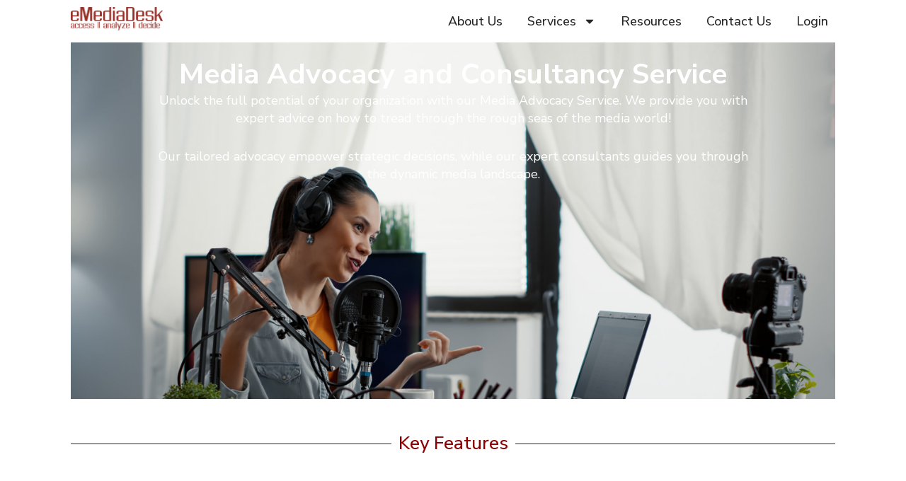

--- FILE ---
content_type: text/css
request_url: https://beta.emediadesk.com/wp-content/uploads/elementor/css/post-123.css?ver=1710539017
body_size: 2317
content:
.elementor-123 .elementor-element.elementor-element-4005996d{--display:flex;--flex-direction:column;--container-widget-width:100%;--container-widget-height:initial;--container-widget-flex-grow:0;--container-widget-align-self:initial;--background-transition:0.3s;--padding-block-start:0px;--padding-block-end:0px;--padding-inline-start:0px;--padding-inline-end:0px;}.elementor-123 .elementor-element.elementor-element-75a893ae{--display:flex;--background-transition:0.3s;--padding-block-start:0px;--padding-block-end:50px;--padding-inline-start:100px;--padding-inline-end:100px;}.elementor-123 .elementor-element.elementor-element-755a3e51{--display:flex;--min-height:70vh;--justify-content:center;--background-transition:0.3s;--overlay-opacity:0.5;--padding-block-start:0px;--padding-block-end:0px;--padding-inline-start:0px;--padding-inline-end:0px;}.elementor-123 .elementor-element.elementor-element-755a3e51:not(.elementor-motion-effects-element-type-background), .elementor-123 .elementor-element.elementor-element-755a3e51 > .elementor-motion-effects-container > .elementor-motion-effects-layer{background-image:url("https://beta.emediadesk.com/wp-content/uploads/2024/02/Radio-News-Clips-scaled.jpg");background-position:top center;background-repeat:no-repeat;background-size:cover;}.elementor-123 .elementor-element.elementor-element-755a3e51::before, .elementor-123 .elementor-element.elementor-element-755a3e51 > .elementor-background-video-container::before, .elementor-123 .elementor-element.elementor-element-755a3e51 > .e-con-inner > .elementor-background-video-container::before, .elementor-123 .elementor-element.elementor-element-755a3e51 > .elementor-background-slideshow::before, .elementor-123 .elementor-element.elementor-element-755a3e51 > .e-con-inner > .elementor-background-slideshow::before, .elementor-123 .elementor-element.elementor-element-755a3e51 > .elementor-motion-effects-container > .elementor-motion-effects-layer::before{--background-overlay:'';background-color:#0C0707;}.elementor-123 .elementor-element.elementor-element-755a3e51, .elementor-123 .elementor-element.elementor-element-755a3e51::before{--border-transition:0.3s;}.elementor-123 .elementor-element.elementor-element-687096f9{text-align:center;}.elementor-123 .elementor-element.elementor-element-687096f9 .elementor-heading-title{color:var( --e-global-color-astglobalcolor5 );font-family:"Nunito Sans", Sans-serif;font-size:40px;font-weight:700;}.elementor-123 .elementor-element.elementor-element-687096f9 > .elementor-widget-container{padding:20px 0px 0px 0px;}.elementor-123 .elementor-element.elementor-element-a280c6f{text-align:center;color:var( --e-global-color-astglobalcolor5 );font-family:"Nunito Sans", Sans-serif;font-size:18px;font-weight:400;width:var( --container-widget-width, 80% );max-width:80%;--container-widget-width:80%;--container-widget-flex-grow:0;}.elementor-123 .elementor-element.elementor-element-a280c6f.elementor-element{--align-self:center;}.elementor-123 .elementor-element.elementor-element-4ab98d74{--divider-border-style:solid;--divider-color:var( --e-global-color-c8abfd2 );--divider-border-width:1px;}.elementor-123 .elementor-element.elementor-element-4ab98d74 .elementor-divider-separator{width:100%;}.elementor-123 .elementor-element.elementor-element-4ab98d74 .elementor-divider{padding-top:50px;padding-bottom:50px;}.elementor-123 .elementor-element.elementor-element-4ab98d74 .elementor-divider__text{color:var( --e-global-color-c8abfd2 );font-family:"Nunito Sans", Sans-serif;font-size:26px;font-weight:500;}.elementor-123 .elementor-element.elementor-element-64da521c{--display:flex;--flex-direction:column;--container-widget-width:100%;--container-widget-height:initial;--container-widget-flex-grow:0;--container-widget-align-self:initial;--background-transition:0.3s;--padding-block-start:0px;--padding-block-end:0px;--padding-inline-start:0px;--padding-inline-end:0px;}.elementor-123 .elementor-element.elementor-element-10f7ef15{--display:flex;--flex-direction:row;--container-widget-width:calc( ( 1 - var( --container-widget-flex-grow ) ) * 100% );--container-widget-height:100%;--container-widget-flex-grow:1;--container-widget-align-self:stretch;--align-items:center;--gap:100px 100px;--background-transition:0.3s;--padding-block-start:0px;--padding-block-end:50px;--padding-inline-start:100px;--padding-inline-end:100px;}.elementor-123 .elementor-element.elementor-element-14157437{--display:flex;--background-transition:0.3s;--padding-block-start:0px;--padding-block-end:0px;--padding-inline-start:0px;--padding-inline-end:0px;}.elementor-123 .elementor-element.elementor-element-38593a45 img{width:100%;max-width:100%;height:400px;object-fit:cover;object-position:center center;}.elementor-123 .elementor-element.elementor-element-7d33d722{--display:flex;--background-transition:0.3s;--padding-block-start:0px;--padding-block-end:0px;--padding-inline-start:0px;--padding-inline-end:0px;}.elementor-123 .elementor-element.elementor-element-33bf3c34{text-align:center;}.elementor-123 .elementor-element.elementor-element-33bf3c34 .elementor-heading-title{color:#000000;font-family:"Nunito Sans", Sans-serif;font-weight:400;}.elementor-123 .elementor-element.elementor-element-52fc1498{font-family:"Nunito Sans", Sans-serif;font-weight:400;}.elementor-123 .elementor-element.elementor-element-25d4968f{--display:flex;--flex-direction:row-reverse;--container-widget-width:calc( ( 1 - var( --container-widget-flex-grow ) ) * 100% );--container-widget-height:100%;--container-widget-flex-grow:1;--container-widget-align-self:stretch;--align-items:center;--gap:100px 100px;--background-transition:0.3s;--padding-block-start:0px;--padding-block-end:50px;--padding-inline-start:100px;--padding-inline-end:100px;}.elementor-123 .elementor-element.elementor-element-6f3e2c9e{--display:flex;--background-transition:0.3s;--padding-block-start:0px;--padding-block-end:0px;--padding-inline-start:0px;--padding-inline-end:0px;}.elementor-123 .elementor-element.elementor-element-8d31d96 img{width:100%;max-width:100%;height:400px;object-fit:cover;object-position:center center;}.elementor-123 .elementor-element.elementor-element-179b6316{--display:flex;--background-transition:0.3s;--padding-block-start:0px;--padding-block-end:0px;--padding-inline-start:0px;--padding-inline-end:0px;}.elementor-123 .elementor-element.elementor-element-169979a0{text-align:center;}.elementor-123 .elementor-element.elementor-element-169979a0 .elementor-heading-title{color:#000000;font-family:"Nunito Sans", Sans-serif;font-weight:400;}.elementor-123 .elementor-element.elementor-element-279feed{font-family:"Nunito Sans", Sans-serif;font-weight:400;}.elementor-123 .elementor-element.elementor-element-1cdd598f{--display:flex;--flex-direction:row;--container-widget-width:calc( ( 1 - var( --container-widget-flex-grow ) ) * 100% );--container-widget-height:100%;--container-widget-flex-grow:1;--container-widget-align-self:stretch;--align-items:center;--gap:100px 100px;--background-transition:0.3s;--padding-block-start:0px;--padding-block-end:50px;--padding-inline-start:100px;--padding-inline-end:100px;}.elementor-123 .elementor-element.elementor-element-10d6f3e8{--display:flex;--background-transition:0.3s;--padding-block-start:0px;--padding-block-end:0px;--padding-inline-start:0px;--padding-inline-end:0px;}.elementor-123 .elementor-element.elementor-element-2c5cd45e img{width:100%;max-width:100%;height:400px;object-fit:cover;object-position:center center;}.elementor-123 .elementor-element.elementor-element-58a826e0{--display:flex;--background-transition:0.3s;--padding-block-start:0px;--padding-block-end:0px;--padding-inline-start:0px;--padding-inline-end:0px;}.elementor-123 .elementor-element.elementor-element-33a25ef6{text-align:center;}.elementor-123 .elementor-element.elementor-element-33a25ef6 .elementor-heading-title{color:#000000;font-family:"Nunito Sans", Sans-serif;font-weight:400;}.elementor-123 .elementor-element.elementor-element-5d56dde5{font-family:"Nunito Sans", Sans-serif;font-weight:400;}.elementor-123 .elementor-element.elementor-element-7b29d347{--display:flex;--flex-direction:row-reverse;--container-widget-width:calc( ( 1 - var( --container-widget-flex-grow ) ) * 100% );--container-widget-height:100%;--container-widget-flex-grow:1;--container-widget-align-self:stretch;--align-items:center;--gap:100px 100px;--background-transition:0.3s;--padding-block-start:0px;--padding-block-end:50px;--padding-inline-start:100px;--padding-inline-end:100px;}.elementor-123 .elementor-element.elementor-element-6eca0896{--display:flex;--background-transition:0.3s;--padding-block-start:0px;--padding-block-end:0px;--padding-inline-start:0px;--padding-inline-end:0px;}.elementor-123 .elementor-element.elementor-element-57ac5189 img{width:100%;max-width:100%;height:400px;object-fit:cover;object-position:center center;}.elementor-123 .elementor-element.elementor-element-595d550e{--display:flex;--background-transition:0.3s;--padding-block-start:0px;--padding-block-end:0px;--padding-inline-start:0px;--padding-inline-end:0px;}.elementor-123 .elementor-element.elementor-element-6acff3e0{text-align:center;}.elementor-123 .elementor-element.elementor-element-6acff3e0 .elementor-heading-title{color:#000000;font-family:"Nunito Sans", Sans-serif;font-weight:400;}.elementor-123 .elementor-element.elementor-element-7a07220a{font-family:"Nunito Sans", Sans-serif;font-weight:400;}.elementor-123 .elementor-element.elementor-element-535882bc{--display:flex;--flex-direction:row;--container-widget-width:calc( ( 1 - var( --container-widget-flex-grow ) ) * 100% );--container-widget-height:100%;--container-widget-flex-grow:1;--container-widget-align-self:stretch;--align-items:center;--gap:100px 100px;--background-transition:0.3s;--padding-block-start:0px;--padding-block-end:50px;--padding-inline-start:100px;--padding-inline-end:100px;}.elementor-123 .elementor-element.elementor-element-7bf30320{--display:flex;--background-transition:0.3s;--padding-block-start:0px;--padding-block-end:0px;--padding-inline-start:0px;--padding-inline-end:0px;}.elementor-123 .elementor-element.elementor-element-12185af5 img{width:100%;max-width:100%;height:400px;object-fit:cover;object-position:center center;}.elementor-123 .elementor-element.elementor-element-79336288{--display:flex;--background-transition:0.3s;--padding-block-start:0px;--padding-block-end:0px;--padding-inline-start:0px;--padding-inline-end:0px;}.elementor-123 .elementor-element.elementor-element-1d861721{text-align:center;}.elementor-123 .elementor-element.elementor-element-1d861721 .elementor-heading-title{color:#000000;font-family:"Nunito Sans", Sans-serif;font-weight:400;}.elementor-123 .elementor-element.elementor-element-47c9d702{font-family:"Nunito Sans", Sans-serif;font-weight:400;}.elementor-123 .elementor-element.elementor-element-159045ad{--display:flex;--flex-direction:row-reverse;--container-widget-width:calc( ( 1 - var( --container-widget-flex-grow ) ) * 100% );--container-widget-height:100%;--container-widget-flex-grow:1;--container-widget-align-self:stretch;--align-items:center;--gap:100px 100px;--background-transition:0.3s;--padding-block-start:0px;--padding-block-end:50px;--padding-inline-start:100px;--padding-inline-end:100px;}.elementor-123 .elementor-element.elementor-element-2f447165{--display:flex;--background-transition:0.3s;--padding-block-start:0px;--padding-block-end:0px;--padding-inline-start:0px;--padding-inline-end:0px;}.elementor-123 .elementor-element.elementor-element-4c9ab971 img{width:100%;max-width:100%;height:400px;object-fit:cover;object-position:center center;}.elementor-123 .elementor-element.elementor-element-621f98ec{--display:flex;--background-transition:0.3s;--padding-block-start:0px;--padding-block-end:0px;--padding-inline-start:0px;--padding-inline-end:0px;}.elementor-123 .elementor-element.elementor-element-2691b73a{text-align:center;}.elementor-123 .elementor-element.elementor-element-2691b73a .elementor-heading-title{color:#000000;font-family:"Nunito Sans", Sans-serif;font-weight:400;}.elementor-123 .elementor-element.elementor-element-37947e1{font-family:"Nunito Sans", Sans-serif;font-weight:400;}.elementor-123 .elementor-element.elementor-element-7a74f09f{--display:flex;--flex-direction:row;--container-widget-width:calc( ( 1 - var( --container-widget-flex-grow ) ) * 100% );--container-widget-height:100%;--container-widget-flex-grow:1;--container-widget-align-self:stretch;--align-items:center;--gap:100px 100px;--background-transition:0.3s;--padding-block-start:0px;--padding-block-end:50px;--padding-inline-start:100px;--padding-inline-end:100px;}.elementor-123 .elementor-element.elementor-element-315ba95f{--display:flex;--background-transition:0.3s;--padding-block-start:0px;--padding-block-end:0px;--padding-inline-start:0px;--padding-inline-end:0px;}.elementor-123 .elementor-element.elementor-element-3d629408 img{width:100%;max-width:100%;height:400px;object-fit:cover;object-position:center center;}.elementor-123 .elementor-element.elementor-element-16974836{--display:flex;--background-transition:0.3s;--padding-block-start:0px;--padding-block-end:0px;--padding-inline-start:0px;--padding-inline-end:0px;}.elementor-123 .elementor-element.elementor-element-3062d327{text-align:center;}.elementor-123 .elementor-element.elementor-element-3062d327 .elementor-heading-title{color:#000000;font-family:"Nunito Sans", Sans-serif;font-weight:400;}.elementor-123 .elementor-element.elementor-element-3c6bdd60{font-family:"Nunito Sans", Sans-serif;font-weight:400;}.elementor-123 .elementor-element.elementor-element-ff66929{--divider-border-style:solid;--divider-color:var( --e-global-color-c8abfd2 );--divider-border-width:1px;}.elementor-123 .elementor-element.elementor-element-ff66929 .elementor-divider-separator{width:100%;}.elementor-123 .elementor-element.elementor-element-ff66929 .elementor-divider{padding-top:2px;padding-bottom:2px;}.elementor-123 .elementor-element.elementor-element-ff66929 .elementor-divider__text{color:var( --e-global-color-c8abfd2 );font-family:"Nunito Sans", Sans-serif;font-size:26px;font-weight:500;}.elementor-123 .elementor-element.elementor-element-ff66929 > .elementor-widget-container{padding:0px 100px 0px 100px;}.elementor-123 .elementor-element.elementor-element-eeabfd9{text-align:center;}.elementor-123 .elementor-element.elementor-element-eeabfd9 > .elementor-widget-container{margin:0px 0px 0px 0px;padding:0px 100px 0px 100px;}.elementor-123 .elementor-element.elementor-element-30faf78a{--display:flex;--flex-direction:row-reverse;--container-widget-width:calc( ( 1 - var( --container-widget-flex-grow ) ) * 100% );--container-widget-height:100%;--container-widget-flex-grow:1;--container-widget-align-self:stretch;--align-items:center;--gap:100px 100px;--background-transition:0.3s;--padding-block-start:0px;--padding-block-end:50px;--padding-inline-start:100px;--padding-inline-end:100px;}.elementor-123 .elementor-element.elementor-element-2d92408a{--display:flex;--background-transition:0.3s;--padding-block-start:0px;--padding-block-end:0px;--padding-inline-start:0px;--padding-inline-end:0px;}.elementor-123 .elementor-element.elementor-element-4411d32f img{width:100%;max-width:100%;height:400px;object-fit:cover;object-position:center center;}.elementor-123 .elementor-element.elementor-element-6414cbcf{--display:flex;--background-transition:0.3s;--padding-block-start:0px;--padding-block-end:0px;--padding-inline-start:0px;--padding-inline-end:0px;}.elementor-123 .elementor-element.elementor-element-5ed8019a{text-align:center;}.elementor-123 .elementor-element.elementor-element-5ed8019a .elementor-heading-title{color:#000000;font-family:"Nunito Sans", Sans-serif;font-weight:400;}.elementor-123 .elementor-element.elementor-element-4e672669{font-family:"Nunito Sans", Sans-serif;font-weight:400;}.elementor-123 .elementor-element.elementor-element-0cd977e{--display:flex;--flex-direction:row;--container-widget-width:calc( ( 1 - var( --container-widget-flex-grow ) ) * 100% );--container-widget-height:100%;--container-widget-flex-grow:1;--container-widget-align-self:stretch;--align-items:center;--gap:100px 100px;--background-transition:0.3s;--padding-block-start:0px;--padding-block-end:50px;--padding-inline-start:100px;--padding-inline-end:100px;}.elementor-123 .elementor-element.elementor-element-4f3720a{--display:flex;--background-transition:0.3s;--padding-block-start:0px;--padding-block-end:0px;--padding-inline-start:0px;--padding-inline-end:0px;}.elementor-123 .elementor-element.elementor-element-e65d574 img{width:100%;max-width:100%;height:400px;object-fit:cover;object-position:center center;}.elementor-123 .elementor-element.elementor-element-aab3200{--display:flex;--background-transition:0.3s;--padding-block-start:0px;--padding-block-end:0px;--padding-inline-start:0px;--padding-inline-end:0px;}.elementor-123 .elementor-element.elementor-element-ad10d3c{text-align:center;}.elementor-123 .elementor-element.elementor-element-ad10d3c .elementor-heading-title{color:#000000;font-family:"Nunito Sans", Sans-serif;font-weight:400;}.elementor-123 .elementor-element.elementor-element-26afe44{text-align:center;font-family:"Nunito Sans", Sans-serif;font-weight:400;}.elementor-123 .elementor-element.elementor-element-a8cfd44{--display:flex;--flex-direction:row-reverse;--container-widget-width:calc( ( 1 - var( --container-widget-flex-grow ) ) * 100% );--container-widget-height:100%;--container-widget-flex-grow:1;--container-widget-align-self:stretch;--align-items:center;--gap:100px 100px;--background-transition:0.3s;--padding-block-start:0px;--padding-block-end:50px;--padding-inline-start:100px;--padding-inline-end:100px;}.elementor-123 .elementor-element.elementor-element-8cb2d1c{--display:flex;--background-transition:0.3s;--padding-block-start:0px;--padding-block-end:0px;--padding-inline-start:0px;--padding-inline-end:0px;}.elementor-123 .elementor-element.elementor-element-30841e2 img{width:100%;max-width:100%;height:400px;object-fit:cover;object-position:center center;}.elementor-123 .elementor-element.elementor-element-a0f87e3{--display:flex;--background-transition:0.3s;--padding-block-start:0px;--padding-block-end:0px;--padding-inline-start:0px;--padding-inline-end:0px;}.elementor-123 .elementor-element.elementor-element-864e402{text-align:center;}.elementor-123 .elementor-element.elementor-element-864e402 .elementor-heading-title{color:#000000;font-family:"Nunito Sans", Sans-serif;font-weight:400;}.elementor-123 .elementor-element.elementor-element-880d395{text-align:center;font-family:"Nunito Sans", Sans-serif;font-weight:400;}.elementor-123 .elementor-element.elementor-element-8923f24{--display:flex;--flex-direction:row;--container-widget-width:calc( ( 1 - var( --container-widget-flex-grow ) ) * 100% );--container-widget-height:100%;--container-widget-flex-grow:1;--container-widget-align-self:stretch;--align-items:center;--gap:100px 100px;--background-transition:0.3s;--padding-block-start:0px;--padding-block-end:50px;--padding-inline-start:100px;--padding-inline-end:100px;}.elementor-123 .elementor-element.elementor-element-d53575c{--display:flex;--background-transition:0.3s;--padding-block-start:0px;--padding-block-end:0px;--padding-inline-start:0px;--padding-inline-end:0px;}.elementor-123 .elementor-element.elementor-element-f46e415 img{width:100%;max-width:100%;height:400px;object-fit:cover;object-position:center center;}.elementor-123 .elementor-element.elementor-element-98ded57{--display:flex;--background-transition:0.3s;--padding-block-start:0px;--padding-block-end:0px;--padding-inline-start:0px;--padding-inline-end:0px;}.elementor-123 .elementor-element.elementor-element-695c760{text-align:center;}.elementor-123 .elementor-element.elementor-element-695c760 .elementor-heading-title{color:#000000;font-family:"Nunito Sans", Sans-serif;font-weight:400;}.elementor-123 .elementor-element.elementor-element-49fd970{text-align:center;font-family:"Nunito Sans", Sans-serif;font-weight:400;}.elementor-123 .elementor-element.elementor-element-8a6b0bc{--display:flex;--flex-direction:row-reverse;--container-widget-width:calc( ( 1 - var( --container-widget-flex-grow ) ) * 100% );--container-widget-height:100%;--container-widget-flex-grow:1;--container-widget-align-self:stretch;--align-items:center;--gap:100px 100px;--background-transition:0.3s;--padding-block-start:0px;--padding-block-end:50px;--padding-inline-start:100px;--padding-inline-end:100px;}.elementor-123 .elementor-element.elementor-element-19f42ea{--display:flex;--background-transition:0.3s;--padding-block-start:0px;--padding-block-end:0px;--padding-inline-start:0px;--padding-inline-end:0px;}.elementor-123 .elementor-element.elementor-element-6b6357f img{width:100%;max-width:100%;height:400px;object-fit:cover;object-position:center center;}.elementor-123 .elementor-element.elementor-element-feacf71{--display:flex;--background-transition:0.3s;--padding-block-start:0px;--padding-block-end:0px;--padding-inline-start:0px;--padding-inline-end:0px;}.elementor-123 .elementor-element.elementor-element-e234b4e{text-align:center;}.elementor-123 .elementor-element.elementor-element-e234b4e .elementor-heading-title{color:#000000;font-family:"Nunito Sans", Sans-serif;font-weight:400;}.elementor-123 .elementor-element.elementor-element-1691d21{text-align:center;font-family:"Nunito Sans", Sans-serif;font-weight:400;}.elementor-123 .elementor-element.elementor-element-85c55bd{--display:flex;--flex-direction:row;--container-widget-width:calc( ( 1 - var( --container-widget-flex-grow ) ) * 100% );--container-widget-height:100%;--container-widget-flex-grow:1;--container-widget-align-self:stretch;--align-items:center;--gap:100px 100px;--background-transition:0.3s;--padding-block-start:0px;--padding-block-end:50px;--padding-inline-start:100px;--padding-inline-end:100px;}.elementor-123 .elementor-element.elementor-element-ae93f2c{--display:flex;--background-transition:0.3s;--padding-block-start:0px;--padding-block-end:0px;--padding-inline-start:0px;--padding-inline-end:0px;}.elementor-123 .elementor-element.elementor-element-dbda21e img{width:100%;max-width:100%;height:400px;object-fit:cover;object-position:center center;}.elementor-123 .elementor-element.elementor-element-95e41fc{--display:flex;--background-transition:0.3s;--padding-block-start:0px;--padding-block-end:0px;--padding-inline-start:0px;--padding-inline-end:0px;}.elementor-123 .elementor-element.elementor-element-fed9776{text-align:center;}.elementor-123 .elementor-element.elementor-element-fed9776 .elementor-heading-title{color:#000000;font-family:"Nunito Sans", Sans-serif;font-weight:400;}.elementor-123 .elementor-element.elementor-element-ae696b8{text-align:center;font-family:"Nunito Sans", Sans-serif;font-weight:400;}.elementor-123 .elementor-element.elementor-element-5aed0a85{--display:flex;--flex-direction:column;--container-widget-width:100%;--container-widget-height:initial;--container-widget-flex-grow:0;--container-widget-align-self:initial;--background-transition:0.3s;--padding-block-start:0px;--padding-block-end:0px;--padding-inline-start:0px;--padding-inline-end:0px;}.elementor-123 .elementor-element.elementor-element-6a1133ad{--display:flex;--flex-direction:column;--container-widget-width:100%;--container-widget-height:initial;--container-widget-flex-grow:0;--container-widget-align-self:initial;--gap:60px 60px;--background-transition:0.3s;--padding-block-start:100px;--padding-block-end:100px;--padding-inline-start:100px;--padding-inline-end:100px;}.elementor-123 .elementor-element.elementor-element-698889bf{--display:flex;--background-transition:0.3s;--padding-block-start:0px;--padding-block-end:0px;--padding-inline-start:0px;--padding-inline-end:0px;}.elementor-123 .elementor-element.elementor-element-753605c{text-align:center;}.elementor-123 .elementor-element.elementor-element-753605c .elementor-heading-title{color:#000000;font-family:"Nunito Sans", Sans-serif;font-size:40px;font-weight:700;}.elementor-123 .elementor-element.elementor-element-3bf0e869{--display:flex;--flex-direction:row;--container-widget-width:initial;--container-widget-height:100%;--container-widget-flex-grow:1;--container-widget-align-self:stretch;--gap:40px 40px;--background-transition:0.3s;border-style:none;--border-style:none;--padding-block-start:0px;--padding-block-end:0px;--padding-inline-start:0px;--padding-inline-end:0px;}.elementor-123 .elementor-element.elementor-element-3bf0e869, .elementor-123 .elementor-element.elementor-element-3bf0e869::before{--border-transition:0.3s;}.elementor-123 .elementor-element.elementor-element-7959226b{--display:flex;--min-height:400px;--justify-content:center;--gap:20px 20px;--background-transition:0.3s;--overlay-opacity:0.5;border-style:none;--border-style:none;--border-radius:5% 5% 5% 5%;box-shadow:0px 0px 10px 0px rgba(0,0,0,0.5);--padding-block-start:20px;--padding-block-end:20px;--padding-inline-start:20px;--padding-inline-end:20px;}.elementor-123 .elementor-element.elementor-element-7959226b:not(.elementor-motion-effects-element-type-background), .elementor-123 .elementor-element.elementor-element-7959226b > .elementor-motion-effects-container > .elementor-motion-effects-layer{background-image:url("https://beta.emediadesk.com/wp-content/uploads/2024/02/tv-and-radio-Comprehensive-Media-Coverage.jpg");background-position:center center;background-repeat:no-repeat;background-size:cover;}.elementor-123 .elementor-element.elementor-element-7959226b::before, .elementor-123 .elementor-element.elementor-element-7959226b > .elementor-background-video-container::before, .elementor-123 .elementor-element.elementor-element-7959226b > .e-con-inner > .elementor-background-video-container::before, .elementor-123 .elementor-element.elementor-element-7959226b > .elementor-background-slideshow::before, .elementor-123 .elementor-element.elementor-element-7959226b > .e-con-inner > .elementor-background-slideshow::before, .elementor-123 .elementor-element.elementor-element-7959226b > .elementor-motion-effects-container > .elementor-motion-effects-layer::before{--background-overlay:'';background-color:#000000E6;}.elementor-123 .elementor-element.elementor-element-7959226b, .elementor-123 .elementor-element.elementor-element-7959226b::before{--border-transition:0.3s;}.elementor-123 .elementor-element.elementor-element-5898af5b{text-align:center;}.elementor-123 .elementor-element.elementor-element-5898af5b .elementor-heading-title{color:var( --e-global-color-astglobalcolor5 );font-family:"Nunito Sans", Sans-serif;font-size:30px;font-weight:700;text-transform:capitalize;}.elementor-123 .elementor-element.elementor-element-7c5f103f{text-align:center;color:var( --e-global-color-astglobalcolor5 );font-family:"Nunito Sans", Sans-serif;font-size:16px;font-weight:400;}.elementor-123 .elementor-element.elementor-element-29b69ba{--display:flex;--min-height:400px;--justify-content:center;--gap:20px 20px;--background-transition:0.3s;--overlay-opacity:0.5;border-style:none;--border-style:none;--border-radius:5% 5% 5% 5%;box-shadow:0px 0px 10px 0px rgba(0,0,0,0.5);--padding-block-start:20px;--padding-block-end:20px;--padding-inline-start:20px;--padding-inline-end:20px;}.elementor-123 .elementor-element.elementor-element-29b69ba:not(.elementor-motion-effects-element-type-background), .elementor-123 .elementor-element.elementor-element-29b69ba > .elementor-motion-effects-container > .elementor-motion-effects-layer{background-image:url("https://beta.emediadesk.com/wp-content/uploads/2024/02/tv-news-clip-Timely-Response.jpg");background-position:center center;background-repeat:no-repeat;background-size:cover;}.elementor-123 .elementor-element.elementor-element-29b69ba::before, .elementor-123 .elementor-element.elementor-element-29b69ba > .elementor-background-video-container::before, .elementor-123 .elementor-element.elementor-element-29b69ba > .e-con-inner > .elementor-background-video-container::before, .elementor-123 .elementor-element.elementor-element-29b69ba > .elementor-background-slideshow::before, .elementor-123 .elementor-element.elementor-element-29b69ba > .e-con-inner > .elementor-background-slideshow::before, .elementor-123 .elementor-element.elementor-element-29b69ba > .elementor-motion-effects-container > .elementor-motion-effects-layer::before{--background-overlay:'';background-color:#000000E6;}.elementor-123 .elementor-element.elementor-element-29b69ba, .elementor-123 .elementor-element.elementor-element-29b69ba::before{--border-transition:0.3s;}.elementor-123 .elementor-element.elementor-element-7b016483{text-align:center;}.elementor-123 .elementor-element.elementor-element-7b016483 .elementor-heading-title{color:var( --e-global-color-astglobalcolor5 );font-family:"Nunito Sans", Sans-serif;font-size:30px;font-weight:700;text-transform:capitalize;}.elementor-123 .elementor-element.elementor-element-22edb83{text-align:center;color:var( --e-global-color-astglobalcolor5 );font-family:"Nunito Sans", Sans-serif;font-size:16px;font-weight:400;}.elementor-123 .elementor-element.elementor-element-6e552e2d{--display:flex;--min-height:400px;--justify-content:center;--gap:20px 20px;--background-transition:0.3s;--overlay-opacity:0.5;border-style:none;--border-style:none;--border-radius:5% 5% 5% 5%;box-shadow:0px 0px 10px 0px rgba(0,0,0,0.5);--padding-block-start:20px;--padding-block-end:20px;--padding-inline-start:20px;--padding-inline-end:20px;}.elementor-123 .elementor-element.elementor-element-6e552e2d:not(.elementor-motion-effects-element-type-background), .elementor-123 .elementor-element.elementor-element-6e552e2d > .elementor-motion-effects-container > .elementor-motion-effects-layer{background-image:url("https://beta.emediadesk.com/wp-content/uploads/2024/02/tv-news-clip-User-Friendly-Platform-1.jpg");background-position:center center;background-repeat:no-repeat;background-size:cover;}.elementor-123 .elementor-element.elementor-element-6e552e2d::before, .elementor-123 .elementor-element.elementor-element-6e552e2d > .elementor-background-video-container::before, .elementor-123 .elementor-element.elementor-element-6e552e2d > .e-con-inner > .elementor-background-video-container::before, .elementor-123 .elementor-element.elementor-element-6e552e2d > .elementor-background-slideshow::before, .elementor-123 .elementor-element.elementor-element-6e552e2d > .e-con-inner > .elementor-background-slideshow::before, .elementor-123 .elementor-element.elementor-element-6e552e2d > .elementor-motion-effects-container > .elementor-motion-effects-layer::before{--background-overlay:'';background-color:#000000E6;}.elementor-123 .elementor-element.elementor-element-6e552e2d, .elementor-123 .elementor-element.elementor-element-6e552e2d::before{--border-transition:0.3s;}.elementor-123 .elementor-element.elementor-element-4b9c4d1e{text-align:center;}.elementor-123 .elementor-element.elementor-element-4b9c4d1e .elementor-heading-title{color:var( --e-global-color-astglobalcolor5 );font-family:"Nunito Sans", Sans-serif;font-size:30px;font-weight:700;text-transform:capitalize;}.elementor-123 .elementor-element.elementor-element-4a3467bc{text-align:center;color:var( --e-global-color-astglobalcolor5 );font-family:"Nunito Sans", Sans-serif;font-size:16px;font-weight:400;}.elementor-123 .elementor-element.elementor-element-20104a21{--display:flex;--flex-direction:column;--container-widget-width:100%;--container-widget-height:initial;--container-widget-flex-grow:0;--container-widget-align-self:initial;--background-transition:0.3s;--padding-block-start:0px;--padding-block-end:0px;--padding-inline-start:0px;--padding-inline-end:0px;}.elementor-123 .elementor-element.elementor-element-20104a21:not(.elementor-motion-effects-element-type-background), .elementor-123 .elementor-element.elementor-element-20104a21 > .elementor-motion-effects-container > .elementor-motion-effects-layer{background-color:#FFF8F8;}.elementor-123 .elementor-element.elementor-element-20104a21, .elementor-123 .elementor-element.elementor-element-20104a21::before{--border-transition:0.3s;}.elementor-123 .elementor-element.elementor-element-7ede4b10{--display:flex;--flex-direction:row-reverse;--container-widget-width:calc( ( 1 - var( --container-widget-flex-grow ) ) * 100% );--container-widget-height:100%;--container-widget-flex-grow:1;--container-widget-align-self:stretch;--align-items:center;--gap:100px 100px;--background-transition:0.3s;--padding-block-start:80px;--padding-block-end:100px;--padding-inline-start:100px;--padding-inline-end:100px;}.elementor-123 .elementor-element.elementor-element-652f89a5{--display:flex;--gap:20px 20px;--background-transition:0.3s;--padding-block-start:0px;--padding-block-end:0px;--padding-inline-start:50px;--padding-inline-end:0px;}.elementor-123 .elementor-element.elementor-element-2bf6a4ef .elementor-heading-title{color:#262626;font-family:"Nunito Sans", Sans-serif;font-size:40px;font-weight:700;}.elementor-123 .elementor-element.elementor-element-cd6dde4{font-family:"Nunito Sans", Sans-serif;font-weight:400;}.elementor-123 .elementor-element.elementor-element-2eea0fa6{--display:flex;--flex-direction:row;--container-widget-width:initial;--container-widget-height:100%;--container-widget-flex-grow:1;--container-widget-align-self:stretch;--background-transition:0.3s;--padding-block-start:40px;--padding-block-end:0px;--padding-inline-start:0px;--padding-inline-end:0px;}.elementor-123 .elementor-element.elementor-element-11f42f50 .elementor-button .elementor-align-icon-right{margin-left:10px;}.elementor-123 .elementor-element.elementor-element-11f42f50 .elementor-button .elementor-align-icon-left{margin-right:10px;}.elementor-123 .elementor-element.elementor-element-11f42f50 .elementor-button{font-family:"Nunito Sans", Sans-serif;font-size:14px;font-weight:600;text-transform:uppercase;background-color:#0000007D;border-radius:20px 20px 20px 20px;}.elementor-123 .elementor-element.elementor-element-11f42f50 .elementor-button:hover, .elementor-123 .elementor-element.elementor-element-11f42f50 .elementor-button:focus{background-color:#000000;}.elementor-123 .elementor-element.elementor-element-3b4b5dd5{--display:flex;--background-transition:0.3s;--padding-block-start:0px;--padding-block-end:0px;--padding-inline-start:0px;--padding-inline-end:0px;}.elementor-123 .elementor-element.elementor-element-3643bc8f img{width:100%;max-width:100%;height:400px;object-fit:cover;object-position:center center;}:root{--page-title-display:none;}@media(max-width:1024px){.elementor-123 .elementor-element.elementor-element-75a893ae{--padding-block-start:50px;--padding-block-end:50px;--padding-inline-start:20px;--padding-inline-end:20px;}.elementor-123 .elementor-element.elementor-element-755a3e51{--padding-block-start:50px;--padding-block-end:50px;--padding-inline-start:20px;--padding-inline-end:20px;}.elementor-123 .elementor-element.elementor-element-10f7ef15{--flex-direction:column;--container-widget-width:100%;--container-widget-height:initial;--container-widget-flex-grow:0;--container-widget-align-self:initial;--gap:40px 40px;--padding-block-start:20px;--padding-block-end:20px;--padding-inline-start:20px;--padding-inline-end:20px;}.elementor-123 .elementor-element.elementor-element-38593a45 img{height:500px;}.elementor-123 .elementor-element.elementor-element-25d4968f{--flex-direction:column;--container-widget-width:100%;--container-widget-height:initial;--container-widget-flex-grow:0;--container-widget-align-self:initial;--gap:40px 40px;--padding-block-start:20px;--padding-block-end:20px;--padding-inline-start:20px;--padding-inline-end:20px;}.elementor-123 .elementor-element.elementor-element-8d31d96 img{height:500px;}.elementor-123 .elementor-element.elementor-element-1cdd598f{--flex-direction:column;--container-widget-width:100%;--container-widget-height:initial;--container-widget-flex-grow:0;--container-widget-align-self:initial;--gap:40px 40px;--padding-block-start:20px;--padding-block-end:20px;--padding-inline-start:20px;--padding-inline-end:20px;}.elementor-123 .elementor-element.elementor-element-2c5cd45e img{height:500px;}.elementor-123 .elementor-element.elementor-element-7b29d347{--flex-direction:column;--container-widget-width:100%;--container-widget-height:initial;--container-widget-flex-grow:0;--container-widget-align-self:initial;--gap:40px 40px;--padding-block-start:20px;--padding-block-end:20px;--padding-inline-start:20px;--padding-inline-end:20px;}.elementor-123 .elementor-element.elementor-element-57ac5189 img{height:500px;}.elementor-123 .elementor-element.elementor-element-535882bc{--flex-direction:column;--container-widget-width:100%;--container-widget-height:initial;--container-widget-flex-grow:0;--container-widget-align-self:initial;--gap:40px 40px;--padding-block-start:20px;--padding-block-end:20px;--padding-inline-start:20px;--padding-inline-end:20px;}.elementor-123 .elementor-element.elementor-element-12185af5 img{height:500px;}.elementor-123 .elementor-element.elementor-element-159045ad{--flex-direction:column;--container-widget-width:100%;--container-widget-height:initial;--container-widget-flex-grow:0;--container-widget-align-self:initial;--gap:40px 40px;--padding-block-start:20px;--padding-block-end:20px;--padding-inline-start:20px;--padding-inline-end:20px;}.elementor-123 .elementor-element.elementor-element-4c9ab971 img{height:500px;}.elementor-123 .elementor-element.elementor-element-7a74f09f{--flex-direction:column;--container-widget-width:100%;--container-widget-height:initial;--container-widget-flex-grow:0;--container-widget-align-self:initial;--gap:40px 40px;--padding-block-start:20px;--padding-block-end:20px;--padding-inline-start:20px;--padding-inline-end:20px;}.elementor-123 .elementor-element.elementor-element-3d629408 img{height:500px;}.elementor-123 .elementor-element.elementor-element-30faf78a{--flex-direction:column;--container-widget-width:100%;--container-widget-height:initial;--container-widget-flex-grow:0;--container-widget-align-self:initial;--gap:40px 40px;--padding-block-start:20px;--padding-block-end:20px;--padding-inline-start:20px;--padding-inline-end:20px;}.elementor-123 .elementor-element.elementor-element-4411d32f img{height:500px;}.elementor-123 .elementor-element.elementor-element-0cd977e{--flex-direction:column;--container-widget-width:100%;--container-widget-height:initial;--container-widget-flex-grow:0;--container-widget-align-self:initial;--gap:40px 40px;--padding-block-start:20px;--padding-block-end:20px;--padding-inline-start:20px;--padding-inline-end:20px;}.elementor-123 .elementor-element.elementor-element-e65d574 img{height:500px;}.elementor-123 .elementor-element.elementor-element-a8cfd44{--flex-direction:column;--container-widget-width:100%;--container-widget-height:initial;--container-widget-flex-grow:0;--container-widget-align-self:initial;--gap:40px 40px;--padding-block-start:20px;--padding-block-end:20px;--padding-inline-start:20px;--padding-inline-end:20px;}.elementor-123 .elementor-element.elementor-element-30841e2 img{height:500px;}.elementor-123 .elementor-element.elementor-element-8923f24{--flex-direction:column;--container-widget-width:100%;--container-widget-height:initial;--container-widget-flex-grow:0;--container-widget-align-self:initial;--gap:40px 40px;--padding-block-start:20px;--padding-block-end:20px;--padding-inline-start:20px;--padding-inline-end:20px;}.elementor-123 .elementor-element.elementor-element-f46e415 img{height:500px;}.elementor-123 .elementor-element.elementor-element-8a6b0bc{--flex-direction:column;--container-widget-width:100%;--container-widget-height:initial;--container-widget-flex-grow:0;--container-widget-align-self:initial;--gap:40px 40px;--padding-block-start:20px;--padding-block-end:20px;--padding-inline-start:20px;--padding-inline-end:20px;}.elementor-123 .elementor-element.elementor-element-6b6357f img{height:500px;}.elementor-123 .elementor-element.elementor-element-85c55bd{--flex-direction:column;--container-widget-width:100%;--container-widget-height:initial;--container-widget-flex-grow:0;--container-widget-align-self:initial;--gap:40px 40px;--padding-block-start:20px;--padding-block-end:20px;--padding-inline-start:20px;--padding-inline-end:20px;}.elementor-123 .elementor-element.elementor-element-dbda21e img{height:500px;}.elementor-123 .elementor-element.elementor-element-6a1133ad{--padding-block-start:80px;--padding-block-end:80px;--padding-inline-start:20px;--padding-inline-end:20px;}.elementor-123 .elementor-element.elementor-element-753605c .elementor-heading-title{font-size:36px;}.elementor-123 .elementor-element.elementor-element-3bf0e869{--flex-direction:column;--container-widget-width:100%;--container-widget-height:initial;--container-widget-flex-grow:0;--container-widget-align-self:initial;--gap:20px 20px;}.elementor-123 .elementor-element.elementor-element-7959226b{--min-height:500px;--padding-block-start:50px;--padding-block-end:50px;--padding-inline-start:50px;--padding-inline-end:50px;}.elementor-123 .elementor-element.elementor-element-5898af5b .elementor-heading-title{font-size:24px;}.elementor-123 .elementor-element.elementor-element-29b69ba{--min-height:500px;--padding-block-start:50px;--padding-block-end:50px;--padding-inline-start:50px;--padding-inline-end:50px;}.elementor-123 .elementor-element.elementor-element-7b016483 .elementor-heading-title{font-size:24px;}.elementor-123 .elementor-element.elementor-element-6e552e2d{--min-height:500px;--padding-block-start:50px;--padding-block-end:50px;--padding-inline-start:50px;--padding-inline-end:50px;}.elementor-123 .elementor-element.elementor-element-4b9c4d1e .elementor-heading-title{font-size:24px;}.elementor-123 .elementor-element.elementor-element-7ede4b10{--gap:30px 30px;--padding-block-start:80px;--padding-block-end:50px;--padding-inline-start:20px;--padding-inline-end:20px;}.elementor-123 .elementor-element.elementor-element-652f89a5{--padding-block-start:0px;--padding-block-end:0px;--padding-inline-start:0px;--padding-inline-end:0px;}.elementor-123 .elementor-element.elementor-element-2bf6a4ef .elementor-heading-title{font-size:30px;}.elementor-123 .elementor-element.elementor-element-11f42f50 .elementor-button{font-size:10px;}.elementor-123 .elementor-element.elementor-element-3643bc8f img{width:100%;max-width:100%;height:400px;object-position:center center;}}@media(max-width:767px){.elementor-123 .elementor-element.elementor-element-75a893ae{--padding-block-start:50px;--padding-block-end:50px;--padding-inline-start:10px;--padding-inline-end:10px;}.elementor-123 .elementor-element.elementor-element-755a3e51{--padding-block-start:50px;--padding-block-end:50px;--padding-inline-start:10px;--padding-inline-end:10px;}.elementor-123 .elementor-element.elementor-element-10f7ef15{--padding-block-start:10px;--padding-block-end:10px;--padding-inline-start:10px;--padding-inline-end:10px;}.elementor-123 .elementor-element.elementor-element-38593a45 img{height:300px;}.elementor-123 .elementor-element.elementor-element-25d4968f{--padding-block-start:10px;--padding-block-end:10px;--padding-inline-start:10px;--padding-inline-end:10px;}.elementor-123 .elementor-element.elementor-element-8d31d96 img{height:300px;}.elementor-123 .elementor-element.elementor-element-1cdd598f{--padding-block-start:10px;--padding-block-end:10px;--padding-inline-start:10px;--padding-inline-end:10px;}.elementor-123 .elementor-element.elementor-element-2c5cd45e img{height:300px;}.elementor-123 .elementor-element.elementor-element-7b29d347{--padding-block-start:10px;--padding-block-end:10px;--padding-inline-start:10px;--padding-inline-end:10px;}.elementor-123 .elementor-element.elementor-element-57ac5189 img{height:300px;}.elementor-123 .elementor-element.elementor-element-535882bc{--padding-block-start:10px;--padding-block-end:10px;--padding-inline-start:10px;--padding-inline-end:10px;}.elementor-123 .elementor-element.elementor-element-12185af5 img{height:300px;}.elementor-123 .elementor-element.elementor-element-159045ad{--padding-block-start:10px;--padding-block-end:10px;--padding-inline-start:10px;--padding-inline-end:10px;}.elementor-123 .elementor-element.elementor-element-4c9ab971 img{height:300px;}.elementor-123 .elementor-element.elementor-element-7a74f09f{--padding-block-start:10px;--padding-block-end:10px;--padding-inline-start:10px;--padding-inline-end:10px;}.elementor-123 .elementor-element.elementor-element-3d629408 img{height:300px;}.elementor-123 .elementor-element.elementor-element-eeabfd9 > .elementor-widget-container{padding:0px 10px 0px 10px;}.elementor-123 .elementor-element.elementor-element-30faf78a{--padding-block-start:10px;--padding-block-end:10px;--padding-inline-start:10px;--padding-inline-end:10px;}.elementor-123 .elementor-element.elementor-element-4411d32f img{height:300px;}.elementor-123 .elementor-element.elementor-element-0cd977e{--padding-block-start:10px;--padding-block-end:10px;--padding-inline-start:10px;--padding-inline-end:10px;}.elementor-123 .elementor-element.elementor-element-e65d574 img{height:300px;}.elementor-123 .elementor-element.elementor-element-a8cfd44{--padding-block-start:10px;--padding-block-end:10px;--padding-inline-start:10px;--padding-inline-end:10px;}.elementor-123 .elementor-element.elementor-element-30841e2 img{height:300px;}.elementor-123 .elementor-element.elementor-element-8923f24{--padding-block-start:10px;--padding-block-end:10px;--padding-inline-start:10px;--padding-inline-end:10px;}.elementor-123 .elementor-element.elementor-element-f46e415 img{height:300px;}.elementor-123 .elementor-element.elementor-element-8a6b0bc{--padding-block-start:10px;--padding-block-end:10px;--padding-inline-start:10px;--padding-inline-end:10px;}.elementor-123 .elementor-element.elementor-element-6b6357f img{height:300px;}.elementor-123 .elementor-element.elementor-element-85c55bd{--padding-block-start:10px;--padding-block-end:10px;--padding-inline-start:10px;--padding-inline-end:10px;}.elementor-123 .elementor-element.elementor-element-dbda21e img{height:300px;}.elementor-123 .elementor-element.elementor-element-753605c .elementor-heading-title{font-size:24px;}.elementor-123 .elementor-element.elementor-element-7959226b{--min-height:300px;--padding-block-start:20px;--padding-block-end:20px;--padding-inline-start:20px;--padding-inline-end:20px;}.elementor-123 .elementor-element.elementor-element-5898af5b .elementor-heading-title{font-size:18px;}.elementor-123 .elementor-element.elementor-element-29b69ba{--min-height:300px;--padding-block-start:20px;--padding-block-end:20px;--padding-inline-start:20px;--padding-inline-end:20px;}.elementor-123 .elementor-element.elementor-element-7b016483 .elementor-heading-title{font-size:18px;}.elementor-123 .elementor-element.elementor-element-6e552e2d{--min-height:300px;--padding-block-start:20px;--padding-block-end:20px;--padding-inline-start:20px;--padding-inline-end:20px;}.elementor-123 .elementor-element.elementor-element-4b9c4d1e .elementor-heading-title{font-size:18px;}.elementor-123 .elementor-element.elementor-element-2bf6a4ef .elementor-heading-title{font-size:28px;}.elementor-123 .elementor-element.elementor-element-3643bc8f img{height:300px;object-fit:cover;object-position:top center;}.elementor-123 .elementor-element.elementor-element-3643bc8f > .elementor-widget-container{padding:40px 0px 0px 0px;}}@media(min-width:768px){.elementor-123 .elementor-element.elementor-element-4005996d{--content-width:1920px;}.elementor-123 .elementor-element.elementor-element-64da521c{--content-width:1920px;}.elementor-123 .elementor-element.elementor-element-5aed0a85{--content-width:1920px;}.elementor-123 .elementor-element.elementor-element-6a1133ad{--content-width:1600px;}.elementor-123 .elementor-element.elementor-element-20104a21{--content-width:1920px;}.elementor-123 .elementor-element.elementor-element-7ede4b10{--content-width:1600px;}.elementor-123 .elementor-element.elementor-element-652f89a5{--width:50%;}.elementor-123 .elementor-element.elementor-element-3b4b5dd5{--width:50%;}}@media(max-width:1024px) and (min-width:768px){.elementor-123 .elementor-element.elementor-element-652f89a5{--width:50%;}.elementor-123 .elementor-element.elementor-element-2eea0fa6{--width:100%;}.elementor-123 .elementor-element.elementor-element-3b4b5dd5{--width:50%;}}

--- FILE ---
content_type: text/css
request_url: https://beta.emediadesk.com/wp-content/uploads/elementor/css/post-34.css?ver=1709808125
body_size: 372
content:
.elementor-34 .elementor-element.elementor-element-83b8afc{--display:flex;--flex-direction:column;--container-widget-width:100%;--container-widget-height:initial;--container-widget-flex-grow:0;--container-widget-align-self:initial;--background-transition:0.3s;--padding-block-start:0px;--padding-block-end:0px;--padding-inline-start:0px;--padding-inline-end:0px;}.elementor-34 .elementor-element.elementor-element-0cb5d47{--display:flex;--flex-direction:row;--container-widget-width:calc( ( 1 - var( --container-widget-flex-grow ) ) * 100% );--container-widget-height:100%;--container-widget-flex-grow:1;--container-widget-align-self:stretch;--align-items:center;--gap:0px 0px;--background-transition:0.3s;--padding-block-start:10px;--padding-block-end:10px;--padding-inline-start:100px;--padding-inline-end:100px;}.elementor-34 .elementor-element.elementor-element-49f092e{--display:flex;--background-transition:0.3s;--padding-block-start:0px;--padding-block-end:0px;--padding-inline-start:0px;--padding-inline-end:0px;}.elementor-34 .elementor-element.elementor-element-f211d2a{text-align:left;}.elementor-34 .elementor-element.elementor-element-f211d2a img{width:40%;max-width:100%;}.elementor-34 .elementor-element.elementor-element-f211d2a > .elementor-widget-container{padding:0px 0px 0px 0px;}.elementor-34 .elementor-element.elementor-element-20c3561{--display:flex;--background-transition:0.3s;--padding-block-start:0px;--padding-block-end:0px;--padding-inline-start:0px;--padding-inline-end:0px;}.elementor-34 .elementor-element.elementor-element-96d2e2a .elementor-menu-toggle{margin-left:auto;}.elementor-34 .elementor-element.elementor-element-96d2e2a .elementor-nav-menu .elementor-item{font-family:"Nunito Sans", Sans-serif;font-size:18px;font-weight:500;}.elementor-34 .elementor-element.elementor-element-96d2e2a .elementor-nav-menu--main .elementor-item{color:#262626;fill:#262626;padding-left:10px;padding-right:10px;padding-top:10px;padding-bottom:10px;}.elementor-34 .elementor-element.elementor-element-96d2e2a .elementor-nav-menu--main .elementor-item:hover,
					.elementor-34 .elementor-element.elementor-element-96d2e2a .elementor-nav-menu--main .elementor-item.elementor-item-active,
					.elementor-34 .elementor-element.elementor-element-96d2e2a .elementor-nav-menu--main .elementor-item.highlighted,
					.elementor-34 .elementor-element.elementor-element-96d2e2a .elementor-nav-menu--main .elementor-item:focus{color:#262626;fill:#262626;}.elementor-34 .elementor-element.elementor-element-96d2e2a .elementor-nav-menu--main:not(.e--pointer-framed) .elementor-item:before,
					.elementor-34 .elementor-element.elementor-element-96d2e2a .elementor-nav-menu--main:not(.e--pointer-framed) .elementor-item:after{background-color:#262626;}.elementor-34 .elementor-element.elementor-element-96d2e2a .e--pointer-framed .elementor-item:before,
					.elementor-34 .elementor-element.elementor-element-96d2e2a .e--pointer-framed .elementor-item:after{border-color:#262626;}.elementor-34 .elementor-element.elementor-element-96d2e2a .e--pointer-framed .elementor-item:before{border-width:2px;}.elementor-34 .elementor-element.elementor-element-96d2e2a .e--pointer-framed.e--animation-draw .elementor-item:before{border-width:0 0 2px 2px;}.elementor-34 .elementor-element.elementor-element-96d2e2a .e--pointer-framed.e--animation-draw .elementor-item:after{border-width:2px 2px 0 0;}.elementor-34 .elementor-element.elementor-element-96d2e2a .e--pointer-framed.e--animation-corners .elementor-item:before{border-width:2px 0 0 2px;}.elementor-34 .elementor-element.elementor-element-96d2e2a .e--pointer-framed.e--animation-corners .elementor-item:after{border-width:0 2px 2px 0;}.elementor-34 .elementor-element.elementor-element-96d2e2a .e--pointer-underline .elementor-item:after,
					 .elementor-34 .elementor-element.elementor-element-96d2e2a .e--pointer-overline .elementor-item:before,
					 .elementor-34 .elementor-element.elementor-element-96d2e2a .e--pointer-double-line .elementor-item:before,
					 .elementor-34 .elementor-element.elementor-element-96d2e2a .e--pointer-double-line .elementor-item:after{height:2px;}.elementor-34 .elementor-element.elementor-element-96d2e2a{--e-nav-menu-horizontal-menu-item-margin:calc( 15px / 2 );}.elementor-34 .elementor-element.elementor-element-96d2e2a .elementor-nav-menu--main:not(.elementor-nav-menu--layout-horizontal) .elementor-nav-menu > li:not(:last-child){margin-bottom:15px;}.elementor-34 .elementor-element.elementor-element-96d2e2a .elementor-nav-menu--dropdown .elementor-item, .elementor-34 .elementor-element.elementor-element-96d2e2a .elementor-nav-menu--dropdown  .elementor-sub-item{font-family:"Nunito Sans", Sans-serif;font-size:16px;font-weight:500;}@media(min-width:768px){.elementor-34 .elementor-element.elementor-element-83b8afc{--content-width:1920px;}.elementor-34 .elementor-element.elementor-element-49f092e{--width:30%;}.elementor-34 .elementor-element.elementor-element-20c3561{--width:70%;}}@media(max-width:1024px){.elementor-34 .elementor-element.elementor-element-0cb5d47{--padding-block-start:10px;--padding-block-end:10px;--padding-inline-start:20px;--padding-inline-end:20px;}.elementor-34 .elementor-element.elementor-element-f211d2a img{width:50%;}}@media(max-width:767px){.elementor-34 .elementor-element.elementor-element-0cb5d47{--padding-block-start:10px;--padding-block-end:10px;--padding-inline-start:10px;--padding-inline-end:10px;}.elementor-34 .elementor-element.elementor-element-49f092e{--width:60%;}.elementor-34 .elementor-element.elementor-element-f211d2a img{width:55%;}.elementor-34 .elementor-element.elementor-element-20c3561{--width:40%;--margin-block-start:0px;--margin-block-end:0px;--margin-inline-start:0px;--margin-inline-end:0px;--padding-block-start:0px;--padding-block-end:0px;--padding-inline-start:0px;--padding-inline-end:0px;}.elementor-34 .elementor-element.elementor-element-96d2e2a > .elementor-widget-container{margin:0px 0px 0px 0px;padding:0px 0px 0px 0px;}}

--- FILE ---
content_type: text/css
request_url: https://beta.emediadesk.com/wp-content/uploads/elementor/css/post-37.css?ver=1709808607
body_size: 587
content:
.elementor-37 .elementor-element.elementor-element-457b0c76{--display:flex;--flex-direction:column;--container-widget-width:100%;--container-widget-height:initial;--container-widget-flex-grow:0;--container-widget-align-self:initial;--background-transition:0.3s;--padding-block-start:0px;--padding-block-end:0px;--padding-inline-start:0px;--padding-inline-end:0px;}.elementor-37 .elementor-element.elementor-element-457b0c76:not(.elementor-motion-effects-element-type-background), .elementor-37 .elementor-element.elementor-element-457b0c76 > .elementor-motion-effects-container > .elementor-motion-effects-layer{background-color:var( --e-global-color-astglobalcolor5 );}.elementor-37 .elementor-element.elementor-element-457b0c76, .elementor-37 .elementor-element.elementor-element-457b0c76::before{--border-transition:0.3s;}.elementor-37 .elementor-element.elementor-element-409880fe{--display:flex;--flex-direction:row;--container-widget-width:initial;--container-widget-height:100%;--container-widget-flex-grow:1;--container-widget-align-self:stretch;--background-transition:0.3s;--padding-block-start:50px;--padding-block-end:20px;--padding-inline-start:100px;--padding-inline-end:100px;}.elementor-37 .elementor-element.elementor-element-70992bd2{--display:flex;--flex-direction:column;--container-widget-width:100%;--container-widget-height:initial;--container-widget-flex-grow:0;--container-widget-align-self:initial;--background-transition:0.3s;--padding-block-start:0px;--padding-block-end:0px;--padding-inline-start:0px;--padding-inline-end:0px;}.elementor-37 .elementor-element.elementor-element-c8d00a9{--display:flex;--gap:10px 10px;--background-transition:0.3s;--padding-block-start:10px;--padding-block-end:10px;--padding-inline-start:0px;--padding-inline-end:0px;}.elementor-37 .elementor-element.elementor-element-2c439a4{text-align:left;}.elementor-37 .elementor-element.elementor-element-2c439a4 img{width:50%;max-width:80%;}.elementor-37 .elementor-element.elementor-element-2c439a4.elementor-element{--align-self:flex-start;}.elementor-37 .elementor-element.elementor-element-c9b9725 .elementor-heading-title{color:#262626;font-family:"Nunito Sans", Sans-serif;font-size:16px;font-weight:400;}.elementor-37 .elementor-element.elementor-element-c9b9725 > .elementor-widget-container{padding:0px 0px 0px 0px;}.elementor-37 .elementor-element.elementor-element-40b2ee8{--display:flex;--flex-direction:column;--container-widget-width:100%;--container-widget-height:initial;--container-widget-flex-grow:0;--container-widget-align-self:initial;--background-transition:0.3s;--padding-block-start:0px;--padding-block-end:0px;--padding-inline-start:0px;--padding-inline-end:0px;}.elementor-37 .elementor-element.elementor-element-b09fb6b{--display:flex;--gap:10px 10px;--background-transition:0.3s;--padding-block-start:0px;--padding-block-end:0px;--padding-inline-start:0px;--padding-inline-end:0px;}.elementor-37 .elementor-element.elementor-element-d4d8204 .elementor-heading-title{color:#262626;font-family:"Nunito Sans", Sans-serif;font-size:20px;font-weight:700;}.elementor-37 .elementor-element.elementor-element-34c3a4a{--divider-border-style:solid;--divider-border-width:1.5px;}.elementor-37 .elementor-element.elementor-element-34c3a4a .elementor-divider-separator{width:60%;}.elementor-37 .elementor-element.elementor-element-34c3a4a .elementor-divider{padding-top:2px;padding-bottom:2px;}.elementor-37 .elementor-element.elementor-element-34c3a4a > .elementor-widget-container{margin:0px 0px 0px 0px;}.elementor-37 .elementor-element.elementor-element-1f93827 .elementor-heading-title{color:#262626;font-family:"Nunito Sans", Sans-serif;font-size:16px;font-weight:600;}.elementor-37 .elementor-element.elementor-element-1f93827 > .elementor-widget-container{padding:0px 0px 0px 0px;}.elementor-37 .elementor-element.elementor-element-d0fd587 .elementor-heading-title{color:#262626;font-family:"Nunito Sans", Sans-serif;font-size:16px;font-weight:600;}.elementor-37 .elementor-element.elementor-element-d0fd587 > .elementor-widget-container{padding:0px 0px 0px 0px;}.elementor-37 .elementor-element.elementor-element-79b2fd1 .elementor-heading-title{color:#262626;font-family:"Nunito Sans", Sans-serif;font-size:16px;font-weight:600;}.elementor-37 .elementor-element.elementor-element-79b2fd1 > .elementor-widget-container{padding:0px 0px 0px 0px;}.elementor-37 .elementor-element.elementor-element-a46073f .elementor-heading-title{color:#262626;font-family:"Nunito Sans", Sans-serif;font-size:16px;font-weight:600;}.elementor-37 .elementor-element.elementor-element-a46073f > .elementor-widget-container{padding:0px 0px 0px 0px;}.elementor-37 .elementor-element.elementor-element-42b85b3 .elementor-heading-title{color:#262626;font-family:"Nunito Sans", Sans-serif;font-size:16px;font-weight:600;}.elementor-37 .elementor-element.elementor-element-42b85b3 > .elementor-widget-container{padding:0px 0px 0px 0px;}.elementor-37 .elementor-element.elementor-element-c4f11c0 .elementor-heading-title{color:#262626;font-family:"Nunito Sans", Sans-serif;font-size:16px;font-weight:600;}.elementor-37 .elementor-element.elementor-element-c4f11c0 > .elementor-widget-container{padding:0px 0px 0px 0px;}.elementor-37 .elementor-element.elementor-element-4fc4ab00{--display:flex;--flex-direction:column;--container-widget-width:100%;--container-widget-height:initial;--container-widget-flex-grow:0;--container-widget-align-self:initial;--background-transition:0.3s;--padding-block-start:0px;--padding-block-end:0px;--padding-inline-start:0px;--padding-inline-end:0px;}.elementor-37 .elementor-element.elementor-element-7498dc07{--display:flex;--gap:10px 10px;--background-transition:0.3s;--padding-block-start:0px;--padding-block-end:0px;--padding-inline-start:0px;--padding-inline-end:0px;}.elementor-37 .elementor-element.elementor-element-577d5ab1 .elementor-heading-title{color:#262626;font-family:"Nunito Sans", Sans-serif;font-size:20px;font-weight:700;}.elementor-37 .elementor-element.elementor-element-6160874{--divider-border-style:solid;--divider-border-width:1.5px;}.elementor-37 .elementor-element.elementor-element-6160874 .elementor-divider-separator{width:60%;}.elementor-37 .elementor-element.elementor-element-6160874 .elementor-divider{padding-top:2px;padding-bottom:2px;}.elementor-37 .elementor-element.elementor-element-6160874 > .elementor-widget-container{margin:0px 0px 0px 0px;}.elementor-37 .elementor-element.elementor-element-3e92a99e .elementor-heading-title{color:#262626;font-family:"Nunito Sans", Sans-serif;font-size:16px;font-weight:600;}.elementor-37 .elementor-element.elementor-element-3e92a99e > .elementor-widget-container{padding:10px 0px 0px 0px;}.elementor-37 .elementor-element.elementor-element-3fdb9c6 .elementor-heading-title{color:#262626;font-family:"Nunito Sans", Sans-serif;font-size:16px;font-weight:600;}.elementor-37 .elementor-element.elementor-element-3fdb9c6 > .elementor-widget-container{padding:0px 0px 0px 0px;}.elementor-37 .elementor-element.elementor-element-5a6e1222 .elementor-heading-title{color:#262626;font-family:"Nunito Sans", Sans-serif;font-size:16px;font-weight:600;}.elementor-37 .elementor-element.elementor-element-5a6e1222 > .elementor-widget-container{padding:0px 0px 0px 0px;}.elementor-37 .elementor-element.elementor-element-2a7546e0 .elementor-heading-title{color:#262626;font-family:"Nunito Sans", Sans-serif;font-size:16px;font-weight:600;}.elementor-37 .elementor-element.elementor-element-2a7546e0 > .elementor-widget-container{padding:0px 0px 0px 0px;}.elementor-37 .elementor-element.elementor-element-15228c6b .elementor-heading-title{color:#262626;font-family:"Nunito Sans", Sans-serif;font-size:16px;font-weight:600;}.elementor-37 .elementor-element.elementor-element-15228c6b > .elementor-widget-container{padding:0px 0px 0px 0px;}.elementor-37 .elementor-element.elementor-element-1d0745d0{--display:flex;--flex-direction:column;--container-widget-width:100%;--container-widget-height:initial;--container-widget-flex-grow:0;--container-widget-align-self:initial;--background-transition:0.3s;--padding-block-start:0px;--padding-block-end:0px;--padding-inline-start:0px;--padding-inline-end:0px;}.elementor-37 .elementor-element.elementor-element-275c40f3{--display:flex;--gap:10px 10px;--background-transition:0.3s;--padding-block-start:0px;--padding-block-end:0px;--padding-inline-start:0px;--padding-inline-end:0px;}.elementor-37 .elementor-element.elementor-element-5d8b0581 .elementor-heading-title{color:#262626;font-family:"Nunito Sans", Sans-serif;font-size:20px;font-weight:700;}.elementor-37 .elementor-element.elementor-element-143c5a54{--divider-border-style:solid;--divider-border-width:1.5px;}.elementor-37 .elementor-element.elementor-element-143c5a54 .elementor-divider-separator{width:60%;}.elementor-37 .elementor-element.elementor-element-143c5a54 .elementor-divider{padding-top:2px;padding-bottom:2px;}.elementor-37 .elementor-element.elementor-element-143c5a54 > .elementor-widget-container{margin:0px 0px 0px 0px;}.elementor-37 .elementor-element.elementor-element-3d3cc5c5 .elementor-icon-list-icon i{color:#8A0000;transition:color 0.3s;}.elementor-37 .elementor-element.elementor-element-3d3cc5c5 .elementor-icon-list-icon svg{fill:#8A0000;transition:fill 0.3s;}.elementor-37 .elementor-element.elementor-element-3d3cc5c5{--e-icon-list-icon-size:16px;--icon-vertical-offset:0px;}.elementor-37 .elementor-element.elementor-element-3d3cc5c5 .elementor-icon-list-item > .elementor-icon-list-text, .elementor-37 .elementor-element.elementor-element-3d3cc5c5 .elementor-icon-list-item > a{font-family:"Nunito Sans", Sans-serif;font-size:16px;font-weight:600;}.elementor-37 .elementor-element.elementor-element-3d3cc5c5 .elementor-icon-list-text{color:#262626;transition:color 0.3s;}@media(min-width:768px){.elementor-37 .elementor-element.elementor-element-457b0c76{--content-width:1920px;}.elementor-37 .elementor-element.elementor-element-70992bd2{--width:25%;}.elementor-37 .elementor-element.elementor-element-c8d00a9{--width:100%;}.elementor-37 .elementor-element.elementor-element-40b2ee8{--width:25%;}.elementor-37 .elementor-element.elementor-element-b09fb6b{--width:100%;}.elementor-37 .elementor-element.elementor-element-4fc4ab00{--width:25%;}.elementor-37 .elementor-element.elementor-element-7498dc07{--width:100%;}.elementor-37 .elementor-element.elementor-element-1d0745d0{--width:25%;}.elementor-37 .elementor-element.elementor-element-275c40f3{--width:100%;}}@media(max-width:1024px){.elementor-37 .elementor-element.elementor-element-409880fe{--padding-block-start:20px;--padding-block-end:50px;--padding-inline-start:20px;--padding-inline-end:20px;}.elementor-37 .elementor-element.elementor-element-2c439a4 img{width:70%;}}@media(max-width:767px){.elementor-37 .elementor-element.elementor-element-409880fe{--padding-block-start:10px;--padding-block-end:10px;--padding-inline-start:10px;--padding-inline-end:10px;}.elementor-37 .elementor-element.elementor-element-c8d00a9{--padding-block-start:0px;--padding-block-end:0px;--padding-inline-start:0px;--padding-inline-end:0px;}.elementor-37 .elementor-element.elementor-element-2c439a4 img{width:45%;}.elementor-37 .elementor-element.elementor-element-2c439a4 > .elementor-widget-container{padding:20px 0px 0px 0px;}}